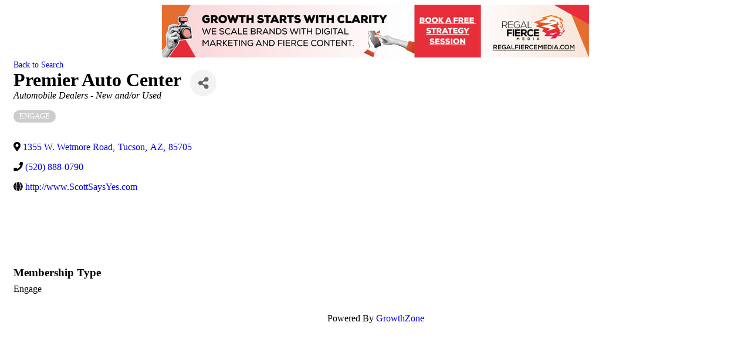

--- FILE ---
content_type: text/html; charset=utf-8
request_url: https://business.tucsonchamber.org/list/Details/premier-auto-center-2460305
body_size: 6300
content:
<!DOCTYPE html><html><head>
    <!-- TenantId: 2687; TenantKey: f6ff539e-05c3-4a04-b48f-6abed94f2996 -->
    <!-- IsDevMode: False -->
        <!-- Template URI: https://thechambersoaz.com/growthzone-directory-template-growthzone_heading/ ID 5831 -->
        <base href="https://thechambersoaz.com" />
        <meta property="og:type" content="website" />
<meta property="og:title" content="Premier Auto Center" /><meta property="og:image" content="https://res.cloudinary.com/micronetonline/image/upload/c_crop,h_96,w_229,x_36,y_26/f_auto/q_auto/v1747941939/tenants/f6ff539e-05c3-4a04-b48f-6abed94f2996/458de0b2dbf14bbfa92979541309bfb9/The-Chamber-Logo-Stack-CMYK-Full-Color-resized.jpg" /><meta property="og:site_name" content="GZ Module Pages" /><meta property="og:url" content="https://business.tucsonchamber.org/list/Details/premier-auto-center-2460305" /><title>Premier Auto Center Timeout performing GET b736f4b4-402f-4a1b-9450-c580ba7d8b18:Production:ParsedPageCache:https://thechambersoaz.com/-directory--_heading/, inst: 11, mgr: ProcessReadQueue, err: never, queue: 23, qu: 0, qs: 23, qc: 0, wr: 0, wq: 0, in: 131072, ar: 0, clientName: MNWS035, serverEndpoint: 10.10.2.74:6379, keyHashSlot: 12689, IOCP: (Busy=16,Free=984,Min=400,Max=1000), WORKER: (Busy=242,Free=32525,Min=400,Max=32767) (Please take a look at this article for some common client-side issues that can cause timeouts: http://stackexchange.github.io/StackExchange.Redis/Timeouts) - https://thechambersoaz.com/-directory--_heading/ - 5831</title><link href="https://business.tucsonchamber.org/public/css/mmp/core?v=hIj6QgGYRjwfpitUVZMw8OMzjlL-07w8MYEegl56ouI1" rel="stylesheet"/>
<style>
/* #mn-content > .mn-application > #gzns > .row.panel.panel-default {display:none;} */
</style>

    
    <style>
        #gzns .gz-cards .card {
            height: calc(100% - 30px);
            margin-bottom: 30px;
        }
    </style>

    <link href="https://business.tucsonchamber.org/GZContent/css/public/lib/bootstrap/bootstrap-ns.min.css" rel="stylesheet" />
    <link href="https://business.tucsonchamber.org/GZContent/css/public/lib/fontawesome/css/fa.css" rel="stylesheet" />
    <link href="https://cdnjs.cloudflare.com/ajax/libs/select2/4.0.6-rc.0/css/select2.min.css" rel="stylesheet" />
    <link href="https://cdnjs.cloudflare.com/ajax/libs/bootstrap-datepicker/1.9.0/css/bootstrap-datepicker.min.css" rel="stylesheet" />
    <link href="https://business.tucsonchamber.org/Cms/Css?version=Version2" rel="stylesheet" type="text/css" />

</head><body><!-- MicroNet.MMP.Cache.CacheConnectionException: Timeout performing GET b736f4b4-402f-4a1b-9450-c580ba7d8b18:Production:ParsedPageTemplateCache:https://thechambersoaz.com/growthzone-directory-template-growthzone_heading/, inst: 11, mgr: ProcessReadQueue, err: never, queue: 23, qu: 0, qs: 23, qc: 0, wr: 0, wq: 0, in: 131072, ar: 0, clientName: MNWS035, serverEndpoint: 10.10.2.74:6379, keyHashSlot: 12689, IOCP: (Busy=16,Free=984,Min=400,Max=1000), WORKER: (Busy=242,Free=32525,Min=400,Max=32767) (Please take a look at this article for some common client-side issues that can cause timeouts: http://stackexchange.github.io/StackExchange.Redis/Timeouts) -==> StackExchange.Redis.RedisTimeoutException: Timeout performing GET b736f4b4-402f-4a1b-9450-c580ba7d8b18:Production:ParsedPageTemplateCache:https://thechambersoaz.com/growthzone-directory-template-growthzone_heading/, inst: 11, mgr: ProcessReadQueue, err: never, queue: 23, qu: 0, qs: 23, qc: 0, wr: 0, wq: 0, in: 131072, ar: 0, clientName: MNWS035, serverEndpoint: 10.10.2.74:6379, keyHashSlot: 12689, IOCP: (Busy=16,Free=984,Min=400,Max=1000), WORKER: (Busy=242,Free=32525,Min=400,Max=32767) (Please take a look at this article for some common client-side issues that can cause timeouts: http://stackexchange.github.io/StackExchange.Redis/Timeouts)
   at StackExchange.Redis.ConnectionMultiplexer.ExecuteSyncImpl[T](Message message, ResultProcessor`1 processor, ServerEndPoint server) in c:\code\StackExchange.Redis\StackExchange.Redis\StackExchange\Redis\ConnectionMultiplexer.cs:line 2120
   at StackExchange.Redis.RedisBase.ExecuteSync[T](Message message, ResultProcessor`1 processor, ServerEndPoint server) in c:\code\StackExchange.Redis\StackExchange.Redis\StackExchange\Redis\RedisBase.cs:line 81
   at StackExchange.Redis.RedisDatabase.StringGet(RedisKey key, CommandFlags flags) in c:\code\StackExchange.Redis\StackExchange.Redis\StackExchange\Redis\RedisDatabase.cs:line 1647
   at MicroNet.MMP.Util.RedisInteraction.RedisCacheProvider`1.Get(String key) in D:\a\1\s\MicroNet.MMP.Util\RedisInteraction\RedisCacheProvider.cs:line 65
   --- End of inner exception stack trace ---
   at MicroNet.MMP.Util.RedisInteraction.RedisCacheProvider`1.Get(String key) in D:\a\1\s\MicroNet.MMP.Util\RedisInteraction\RedisCacheProvider.cs:line 74
   at MicroNet.MMP.Cache.MultiLayerLockingCache`1.Get(String key) in D:\a\1\s\MicroNet.MMP.Util\Cache\MultiLayerLockingCache.cs:line 38
   at MicroNet.MMP.Util.Cache.LockingCache`1.GetOrAdd(String key, Func`1 actionToGetIfNotPresent, Nullable`1 slidingExpiration) in D:\a\1\s\MicroNet.MMP.Util\Cache\LockingCache.cs:line 49
   at MicroNet.MMP.Business.Services.TemplateParsing.TemplateDataSourceService.OldGetPageTemplate(String templateUri, Int32 siteTemplateId, Boolean isInDevMode, Boolean storeTemplate) in D:\a\1\s\MicroNet.MMP.Business\Services\TemplateParsing\TemplateDataSourceService.cs:line 330
 --><div id="gzns" class="gz-pageId-11763">
        <div class="">
                    <div class="gz-row">
            <div class="gz-col-1">
                <div class="gz-block gz-partners">
                    <div id="mni-partners-Top"></div>
                    <script type="text/javascript">
                        /*<![CDATA[*/
                            var _mnipartq = _mnipartq || [];
                                
        _mnipartq.push(["Top.animation", 0], ["Top.max", 20], ["Top.create", "mni-partners-Top"]);
        _mnipartq.push(["Top.v", "2"], ["Top.pageId", 11763], ["Top.position", "Top"]);
    

                            (function (b, d, a, c) { b.getElementById(d) || (c = b.getElementsByTagName(a)[0], a = b.createElement(a), a.type = "text/javascript", a.async = !0, a.src = "https://business.thechambersoaz.com/Content/PublicWidgets/Partners.js", c.parentNode.insertBefore(a, c)) })(document, "mni-partners-script", "script");
                        /*]]>*/
                    </script>
                </div>
            </div>
        </div>

            


 





<!--each module will have unique class in container fluid wrapper-->
<!--note, this module also uses the js (located before end of body) for rep area to add 4th column when content area is larger than 950-->
<div class="container-fluid gz-directory-details" itemscope="itemscope" itemtype="http://schema.org/LocalBusiness">

    <div class="row gz-page-return">
        <div class="col-sm-6">
            <a id="go-back" href="https://business.tucsonchamber.org/list">Back to Search</a>
        </div>
    </div>

    <!--page title and share buttons, exists on all module details pages-->
    <div class="row mb-4 gz-details-header">
        <div class="d-flex col-sm-12 gz-all-headers">
            <div class="gz-details-img">
            </div>
            <div class="gz-details-titles">
                <h1 class="gz-pagetitle" itemprop="name">Premier Auto Center</h1>
                <!-- share Button trigger modal (modal code at bottom of page) -->
                    <div class="gz-details-categories">
                        <h5 class="gz-subtitle sr-only">Categories</h5>
                        <p>
                                <span class="gz-cat gz-cl-21909">Automobile Dealers - New and/or Used</span>
                        </p>
                    </div>
            </div>
            <button id="shareDrop" type="button" class="btn gz-share-btn" data-toggle="modal" data-target="#shareModal" aria-label="Share"> <i class="gz-fas gz-fa-share-alt"></i></button>
        </div>
            <span class="gz-listingType-7439 gz-membershipType-25972 gz-membershipType-primary-25972 gz-membership-type">Engage</span>
    </div>

    <!-- row for links and map -->
    <div class="row gz-details-links">
        <div class="col-sm-7 col-md-8">
            <ul class="list-group gz-list-group">
                <li class="list-group-item gz-details-address">

                        <i class="gz-fas gz-fa-map-marker-alt"></i>
                        <a href="https://www.google.com/maps/place/1355+W.+Wetmore+Road+%2c+Tucson+AZ" class="detail-link" itemprop="address" itemscope="itemscope" itemtype="http://schema.org/PostalAddress" target="_blank">
    <span itemprop="streetAddress">

        1355 W. Wetmore Road
    </span>
        <span class="gz-address-separator">,</span>
        <span itemprop="addressLocality">Tucson</span>
        <span class="gz-address-separator">,</span>
            <span itemprop="stateProvince">AZ</span>
            <span class="gz-address-separator">,</span>
    <span itemprop="postalCode" class="gz-address-separator">85705</span>
    <span itemprop="country"></span>

                        </a>

                </li>
                <li class="list-group-item gz-details-phone">
                    <i class="gz-fas gz-fa-phone"></i>
                    <a href="tel:5208880790" class="card-link">
                        <span itemprop="telephone"> (520) 888-0790 </span>
                    </a>
                </li>
                

                <li class="list-group-item gz-details-website">
                    <i class="gz-fas gz-fa-globe"></i>
                    <a href="http://www.scottsaysyes.com/" class="card-link"  target=&quot;_blank&quot;>
                        <span itemprop="sameAs">http://www.ScottSaysYes.com</span>
                    </a>
                </li>
            </ul>
        </div>
        <div class="col-sm-5 col-md-4">
            <div class="gz-map embed-responsive embed-responsive-16by9">
                <iframe src="https://www.google.com/maps/embed/v1/place?key=AIzaSyCqeh7VbjbY2jVGZtWpSpjqHPe101sfTXM&amp;q=1355+W.+Wetmore+Road+%2c+Tucson+AZ" width="600" height="450" frameborder="0" style="border:0" allowfullscreen></iframe>
            </div>

        </div>
    </div><!-- row end -->
    <!-- row for about -->



    <!-- row for video media and highlights -->
    <div class="row gz-video-highlights">
        <!-- if no video, omit entire gz-details-video column below -->
        <!-- if no custom fields, omit entire gz-details-custom col -->
        <div class="col gz-details-custom">
        </div>
    </div>


    <!-- ***row for images, omit entire row if none exist. Each image will pull up modal with the full size image in it. Same module, unique image, see https://getbootstrap.com/docs/4.1/components/modal/#varying-modal-content -->

    <!-- row for membership type -->
        <div class="row gz-details-reps">
            <div class="col-sm-12">
                <h3 class="gz-subtitle">Membership Type</h3>
            </div>
            <div class="col"><p>Engage</p></div>
        </div>


    <!-- row for member contacts -->

</div><!-- container fluid close-->
<!-- share Modal for share button next to page title -->
<div class="modal share-modal fade" id="shareModal" tabindex="-1" role="dialog" aria-labelledby="shareModaLabel" aria-hidden="true">
    <div class="modal-dialog" role="document">
        <div class="modal-content">
            <div class="modal-header">
                <h5 class="modal-title" id="shareModaLabel">Share</h5>
                <button type="button" class="close" data-dismiss="modal" aria-label="Close"> <span aria-hidden="true">&times;</span> </button>
            </div>
            <div class="modal-body">
                <!--add <a> for each option that currently exists-->
                <a class="gz-shareprint" title="Print this page" rel="nofollow" href="https://business.tucsonchamber.org/list/Details/premier-auto-center-2460305?rendermode=print" target="_blank"><i class="gz-fas gz-fa-print"></i>Print</a>
                <a class="gz-shareemail" href="https://business.tucsonchamber.org/list/Details/premier-auto-center-2460305" rel="nofollow" data-dismiss="modal" target="_blank" title="Share by Email"><i class="gz-fas gz-fa-envelope"></i>Email</a>
                
                <a class="gz-sharefacebook" href="http://www.facebook.com/sharer.php?u=https%3a%2f%2fbusiness.tucsonchamber.org%2flist%2fDetails%2fpremier-auto-center-2460305" title="Share on Facebook" target="_blank"><i class="gz-fab gz-fa-facebook-f"></i>Facebook</a>
                <a href="http://www.linkedin.com/shareArticle?mini=true&amp;url=https%3a%2f%2fbusiness.tucsonchamber.org%2flist%2fDetails%2fpremier-auto-center-2460305&amp;title=Premier+Auto+Center" title="Share on LinkedIn" target="_blank"><i class="gz-fab gz-fa-linkedin"></i>LinkedIn</a>
                <a href="http://twitter.com/share?text=Premier+Auto+Center&amp;url=https%3a%2f%2fbusiness.tucsonchamber.org%2flist%2fDetails%2fpremier-auto-center-2460305" title="Share on X" target="_blank" ><span class="gz-twitter-img-placeholder-share-modal"></span>X</a>
                <a href="//pinterest.com/pin/create/button/?media=&amp;url=https%3a%2f%2fbusiness.tucsonchamber.org%2flist%2fDetails%2fpremier-auto-center-2460305" title="Share on Pinterest" target="_blank"><i class="gz-fab gz-fa-pinterest-square"></i>Pinterest</a>
            </div>
            <div class="modal-footer">
                <button type="button" class="btn" data-dismiss="modal">Close</button>
            </div>
        </div>
    </div>
</div>
<!-- end of Modal -->








            
                <div class="gz-row">
        <div class="gz-col-1">
            <div class="gz-block gz-powered-by">
                <span>Powered By </span><a href="https://www.growthzone.com">GrowthZone</a>
            </div>
        </div>
    </div>

        </div>
    </div>    <script>
            var MMP = MMP || {};
            MMP.Base = {TenantId: 2687, Url: '//business.thechambersoaz.com/' };
    </script>

    <script src="https://ajax.googleapis.com/ajax/libs/jquery/3.1.1/jquery.min.js" type="text/javascript"></script>
    <script src="https://cdnjs.cloudflare.com/ajax/libs/popper.js/1.14.3/umd/popper.min.js" integrity="sha384-ZMP7rVo3mIykV+2+9J3UJ46jBk0WLaUAdn689aCwoqbBJiSnjAK/l8WvCWPIPm49" crossorigin="anonymous"></script>
    <script src="https://cdnjs.cloudflare.com/ajax/libs/bootstrap-datepicker/1.9.0/js/bootstrap-datepicker.min.js"></script>
    <script src="https://stackpath.bootstrapcdn.com/bootstrap/4.3.1/js/bootstrap.min.js" integrity="sha384-JjSmVgyd0p3pXB1rRibZUAYoIIy6OrQ6VrjIEaFf/nJGzIxFDsf4x0xIM+B07jRM" crossorigin="anonymous"></script>
    
    <script>
        MMP.jQuery = jQuery.noConflict(true);
    </script>
<script src="https://business.tucsonchamber.org/public/js/mmp/core?v=qw0N1n4OBOXaPR_-bwgsZFg3_LPCaO3V-4KZwVTl9pY1"></script>

    <script src="https://business.tucsonchamber.org/public/js/select2-MMP/core?v=YEh8gXjGY22IAPuwtxZZO_VDYcUUyR4LM2pyJhHIehs1"></script>

    
    <script type="text/javascript">
        MMP.jQuery(function ($) {
            MMP.Plugins.SendToPhone.Init('.gz-sharephone');
            MMP.Plugins.Print.Init('.gz-shareprint');
            MMP.Plugins.Email.Init('.gz-shareemail', 'Tell a friend about Premier Auto Center', 'https://business.tucsonchamber.org/list/TellAFriend/2460305', "gzns", "gz");

            var referrer = document.referrer.toLowerCase();
            var host = location.host.toLowerCase();
            if ((referrer.indexOf(host) != -1) && ((referrer.indexOf('/search') != -1) || (referrer.indexOf('/find') != -1))) {
                $('#go-back').attr('href', referrer)
            }
        });

        (function ($) {
            $(function () {
                var $gzns = $('#gzns');
                var $info = $('#gzns').find('.col-sm-6.col-md-4');
                if ($gzns.width() > 950) {
                    $info.addClass('col-lg-3');
                }
                $('#detailsImagesModal').on('show.bs.modal', function (event) {
                    var button = $(event.relatedTarget); // Button that triggered the modal
                    var caption = button.data("caption");
                    var title = button.data("title");
                    var alt = button.attr("alt");
                    var url = button.attr("src");// Extract info from data-* attributes
                    var modal = $(this);
                    modal.find('#imagesModalLabel').text(title);
                    modal.find('#imagesModalCaption').text(caption);
                    modal.find('.gz-modal-details-img').attr("src", url);
                    modal.find('.gz-modal-details-img').attr("alt", alt);
                });
            });
        })(MMP.jQuery);




    </script>

    <script>
        (function ($) {
            $(function () {
                //Used to execute scripts in customers templates (public modules) after page load
                if (window.runOnModuleLoad) {
                    window.runOnModuleLoad($);
                }

                fetch('https://business.tucsonchamber.org/api/analytics/visitor');
            });
        })(MMP.jQuery);
    </script>
        <script>
            (function () {
                MMP.jQuery(function ($) {
                    $("h1.gz-pagetitle").show();
                });
            })();
        </script>
</body></html>



--- FILE ---
content_type: text/plain
request_url: https://business.thechambersoaz.com/api/widget/partners?max=20&v=2&pageId=11763&position=Top
body_size: 1692
content:
[{"TenantKey":"f6ff539e-05c3-4a04-b48f-6abed94f2996","LocationSlug":"active-investor-directory-21714","AdvertisementSlug":"regal-fierce-media-13241","Target":"_blank","Width":728,"Height":90,"Image":"https://res.cloudinary.com/micronetonline/image/upload/c_crop,h_90,w_728,x_0,y_0/c_limit,h_1000,w_1000/f_auto/q_auto/f_auto/c_limit,h_90,w_728/q_auto/v1759411486/tenants/f6ff539e-05c3-4a04-b48f-6abed94f2996/2730616917ed4cdb906956955a3075a8/Regal-Fierce-Media-Banner-AD.png","ImageShortDescription":null,"Name":"Banner Ad","URL":"https://www.regalfiercemedia.com/"},{"TenantKey":"f6ff539e-05c3-4a04-b48f-6abed94f2996","LocationSlug":"active-investor-directory-9561","AdvertisementSlug":"fox-tucson-theatre-foundation-9030","Target":"_blank","Width":728,"Height":90,"Image":"https://res.cloudinary.com/micronetonline/image/upload/c_crop,h_91,w_728,x_0,y_0/c_limit,h_1000,w_1000/f_auto/q_auto/f_auto/c_limit,h_90,w_728/q_auto/v1689796845/tenants/f6ff539e-05c3-4a04-b48f-6abed94f2996/51d95d618347484bbd65b700e1764bf6/Fox-Tucson-Chamber-Web-Ads-728x90.jpg","ImageShortDescription":null,"Name":"Banner Ad","URL":"https://foxtucson.com/"},{"TenantKey":"f6ff539e-05c3-4a04-b48f-6abed94f2996","LocationSlug":"active-investor-directory-9659","AdvertisementSlug":"ventana-canyon-club-and-lodge-9073","Target":"_blank","Width":728,"Height":90,"Image":"https://res.cloudinary.com/micronetonline/image/upload/c_crop,h_90,w_728,x_0,y_0/c_limit,h_1000,w_1000/f_auto/q_auto/f_auto/c_limit,h_90,w_728/q_auto/v1690578305/tenants/f6ff539e-05c3-4a04-b48f-6abed94f2996/6d04a6e996124907bd0e3de451dca517/Ventana-Canyon-728-90-pxDIGITAL-DISPLAY-AD.jpg","ImageShortDescription":null,"Name":"Banner Ad","URL":"https://www.ventanacanyonclub.com/"},{"TenantKey":"f6ff539e-05c3-4a04-b48f-6abed94f2996","LocationSlug":"active-investor-directory-15017","AdvertisementSlug":"ramada-by-wyndham-viscount-suites-tucson-east-11089","Target":"_blank","Width":728,"Height":90,"Image":"https://res.cloudinary.com/micronetonline/image/upload/c_crop,h_90,w_728,x_0,y_0/c_limit,h_1000,w_1000/f_auto/q_auto/f_auto/c_limit,h_90,w_728/q_auto/v1727977128/tenants/f6ff539e-05c3-4a04-b48f-6abed94f2996/2715c71a3dc2437e8e1f29ff37dee696/Ramada-728x90.jpg","ImageShortDescription":null,"Name":"Banner Ad","URL":"https://www.wyndhamhotels.com/hotels/tucson-arizona?brand_id=RA"},{"TenantKey":"f6ff539e-05c3-4a04-b48f-6abed94f2996","LocationSlug":"active-investor-directory-9238","AdvertisementSlug":"pima-federal-credit-union-8924","Target":"_blank","Width":728,"Height":90,"Image":"https://res.cloudinary.com/micronetonline/image/upload/c_crop,h_90,w_728,x_0,y_0/c_limit,h_1000,w_1000/f_auto/q_auto/f_auto/c_limit,h_90,w_728/q_auto/v1688149487/tenants/f6ff539e-05c3-4a04-b48f-6abed94f2996/ccd24ae4bb5540149be76ec966445383/PIMA-Checking23-TucChamb-728.jpg","ImageShortDescription":null,"Name":"Banner Ad","URL":"https://www.pimafederal.org/deposit/checking"},{"TenantKey":"f6ff539e-05c3-4a04-b48f-6abed94f2996","LocationSlug":"active-investor-directory-22044","AdvertisementSlug":"lincoln-property-company-13354","Target":"_blank","Width":728,"Height":90,"Image":"https://res.cloudinary.com/micronetonline/image/upload/c_crop,h_90,w_728,x_0,y_0/c_limit,h_1000,w_1000/f_auto/q_auto/f_auto/c_limit,h_90,w_728/q_auto/v1761312821/tenants/f6ff539e-05c3-4a04-b48f-6abed94f2996/d724cae8fc3a4de88f2e66f6324ab4b7/Lincoln-Chamber-Digital-728x90-1.gif","ImageShortDescription":null,"Name":"Banner Ad","URL":"https://buildout.com/website/1290378-lease?template_id=5"},{"TenantKey":"f6ff539e-05c3-4a04-b48f-6abed94f2996","LocationSlug":"active-investor-directory-21982","AdvertisementSlug":"ace-pickleball-club-13318","Target":"_blank","Width":728,"Height":90,"Image":"https://res.cloudinary.com/micronetonline/image/upload/c_crop,h_90,w_728,x_0,y_0/c_limit,h_1000,w_1000/f_auto/q_auto/f_auto/c_limit,h_90,w_728/q_auto/v1761054190/tenants/f6ff539e-05c3-4a04-b48f-6abed94f2996/252a0af5dc9d4aed85e435ea60823e46/ACE-Pickleball-Club.jpg","ImageShortDescription":null,"Name":"Banner Ad","URL":"https://www.acepickleballclub.com/tucson-az-subscriber"},{"TenantKey":"f6ff539e-05c3-4a04-b48f-6abed94f2996","LocationSlug":"active-investor-directory-21766","AdvertisementSlug":"primavera-foundation-13253","Target":"_blank","Width":728,"Height":90,"Image":"https://res.cloudinary.com/micronetonline/image/upload/c_crop,h_90,w_728,x_0,y_0/c_limit,h_1000,w_1000/f_auto/q_auto/f_auto/c_limit,h_90,w_728/q_auto/v1763149978/tenants/f6ff539e-05c3-4a04-b48f-6abed94f2996/4c6519d5bd3246349205adbe24b4263a/OFS-728x90.png","ImageShortDescription":null,"Name":"Banner Ad","URL":"https://primavera.org/give/#:~:text=by%20clicking%20on%20%E2%80%9C-,Operation%20Food%20Security,-%E2%80%9D%20after%20clicking%20%E2%80%9CNEXT"},{"TenantKey":"f6ff539e-05c3-4a04-b48f-6abed94f2996","LocationSlug":"active-investor-directory-9570","AdvertisementSlug":"tucson-jewish-community-center-9035","Target":"_blank","Width":728,"Height":90,"Image":"https://res.cloudinary.com/micronetonline/image/upload/f_auto/c_crop,h_155,w_1200,x_0,y_0/c_limit,h_1000,w_1000/q_auto/f_auto/c_limit,h_90,w_728/q_auto/v1767728745/tenants/f6ff539e-05c3-4a04-b48f-6abed94f2996/6e1379bde930446dad0d57fe63eddf1f/SpringCampaign-ChamberWebBanner.png","ImageShortDescription":null,"Name":"Banner Ad","URL":"https://tucsonjcc.org/"},{"TenantKey":"f6ff539e-05c3-4a04-b48f-6abed94f2996","LocationSlug":"active-investor-directory-9228","AdvertisementSlug":"hughes-federal-credit-union-8922","Target":"_self","Width":728,"Height":90,"Image":"https://res.cloudinary.com/micronetonline/image/upload/f_auto/c_crop,h_90,w_728,x_0,y_0/c_limit,h_1000,w_1000/q_auto/f_auto/c_limit,h_90,w_728/q_auto/v1768415060/tenants/f6ff539e-05c3-4a04-b48f-6abed94f2996/07545a2e655f4312b925bb7fedccb740/SouthernAZChamber-728x90.jpg","ImageShortDescription":null,"Name":"Banner Ad","URL":"https://www.hughesfcu.org/banking/debit"}]